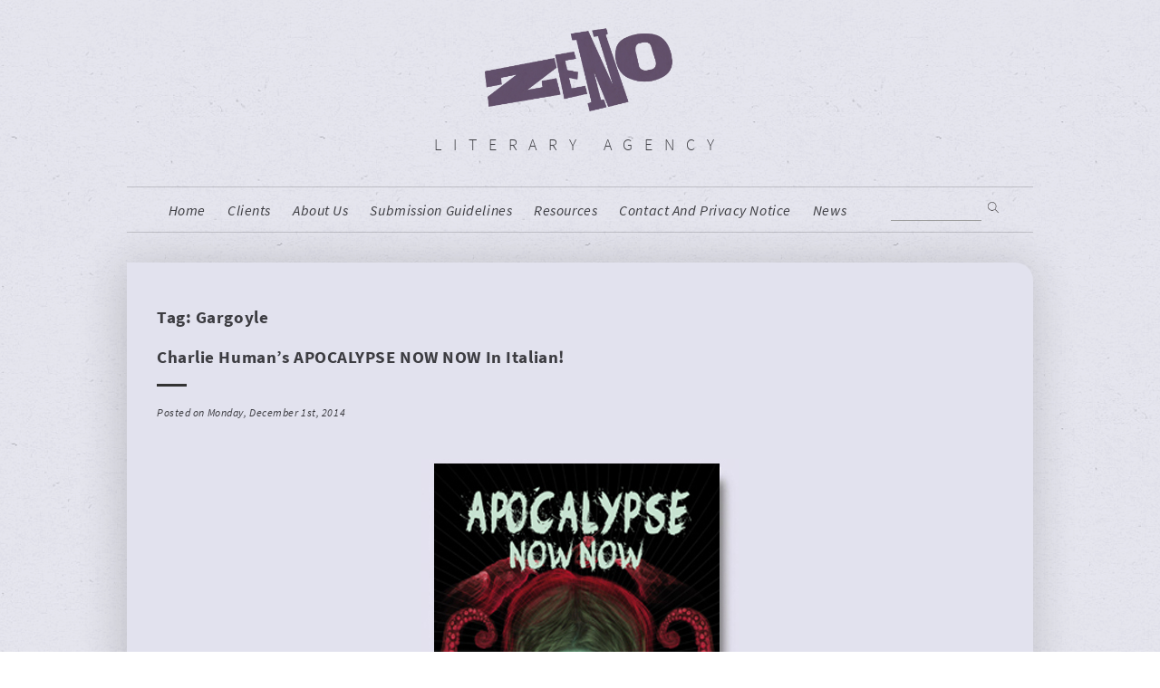

--- FILE ---
content_type: text/html; charset=UTF-8
request_url: https://zenoagency.com/tag/gargoyle/
body_size: 30047
content:
<!DOCTYPE html>
<html dir="ltr" lang="en-US" prefix="og: https://ogp.me/ns#">
<head>
<meta charset="UTF-8">
<meta name="viewport" content="width=device-width, initial-scale=1">
<link rel="profile" href="https://gmpg.org/xfn/11">
<script src="https://use.typekit.net/nsk3zej.js"></script>
<script>try{Typekit.load({ async: true });}catch(e){}</script>
<link rel="stylesheet" href="https://maxcdn.bootstrapcdn.com/font-awesome/4.5.0/css/font-awesome.min.css">
<title>Gargoyle - Zeno Agency Ltd.</title>
	<style>img:is([sizes="auto" i], [sizes^="auto," i]) { contain-intrinsic-size: 3000px 1500px }</style>
	
		<!-- All in One SEO 4.9.3 - aioseo.com -->
	<meta name="robots" content="max-image-preview:large" />
	<link rel="canonical" href="https://zenoagency.com/tag/gargoyle/" />
	<meta name="generator" content="All in One SEO (AIOSEO) 4.9.3" />
		<script type="application/ld+json" class="aioseo-schema">
			{"@context":"https:\/\/schema.org","@graph":[{"@type":"BreadcrumbList","@id":"https:\/\/zenoagency.com\/tag\/gargoyle\/#breadcrumblist","itemListElement":[{"@type":"ListItem","@id":"https:\/\/zenoagency.com#listItem","position":1,"name":"Home","item":"https:\/\/zenoagency.com","nextItem":{"@type":"ListItem","@id":"https:\/\/zenoagency.com\/tag\/gargoyle\/#listItem","name":"Gargoyle"}},{"@type":"ListItem","@id":"https:\/\/zenoagency.com\/tag\/gargoyle\/#listItem","position":2,"name":"Gargoyle","previousItem":{"@type":"ListItem","@id":"https:\/\/zenoagency.com#listItem","name":"Home"}}]},{"@type":"CollectionPage","@id":"https:\/\/zenoagency.com\/tag\/gargoyle\/#collectionpage","url":"https:\/\/zenoagency.com\/tag\/gargoyle\/","name":"Gargoyle - Zeno Agency Ltd.","inLanguage":"en-US","isPartOf":{"@id":"https:\/\/zenoagency.com\/#website"},"breadcrumb":{"@id":"https:\/\/zenoagency.com\/tag\/gargoyle\/#breadcrumblist"}},{"@type":"Organization","@id":"https:\/\/zenoagency.com\/#organization","name":"Zeno Agency Ltd.","description":"Literary agency","url":"https:\/\/zenoagency.com\/"},{"@type":"WebSite","@id":"https:\/\/zenoagency.com\/#website","url":"https:\/\/zenoagency.com\/","name":"Zeno Agency Ltd.","description":"Literary agency","inLanguage":"en-US","publisher":{"@id":"https:\/\/zenoagency.com\/#organization"}}]}
		</script>
		<!-- All in One SEO -->

<link rel="alternate" type="application/rss+xml" title="Zeno Agency Ltd. &raquo; Feed" href="https://zenoagency.com/feed/" />
<link rel="alternate" type="application/rss+xml" title="Zeno Agency Ltd. &raquo; Comments Feed" href="https://zenoagency.com/comments/feed/" />
<link rel="alternate" type="application/rss+xml" title="Zeno Agency Ltd. &raquo; Gargoyle Tag Feed" href="https://zenoagency.com/tag/gargoyle/feed/" />
<script type="text/javascript">
/* <![CDATA[ */
window._wpemojiSettings = {"baseUrl":"https:\/\/s.w.org\/images\/core\/emoji\/15.0.3\/72x72\/","ext":".png","svgUrl":"https:\/\/s.w.org\/images\/core\/emoji\/15.0.3\/svg\/","svgExt":".svg","source":{"concatemoji":"https:\/\/zenoagency.com\/wp-includes\/js\/wp-emoji-release.min.js?ver=9e70276b449ee6e3a84be54ba52bd8ff"}};
/*! This file is auto-generated */
!function(i,n){var o,s,e;function c(e){try{var t={supportTests:e,timestamp:(new Date).valueOf()};sessionStorage.setItem(o,JSON.stringify(t))}catch(e){}}function p(e,t,n){e.clearRect(0,0,e.canvas.width,e.canvas.height),e.fillText(t,0,0);var t=new Uint32Array(e.getImageData(0,0,e.canvas.width,e.canvas.height).data),r=(e.clearRect(0,0,e.canvas.width,e.canvas.height),e.fillText(n,0,0),new Uint32Array(e.getImageData(0,0,e.canvas.width,e.canvas.height).data));return t.every(function(e,t){return e===r[t]})}function u(e,t,n){switch(t){case"flag":return n(e,"\ud83c\udff3\ufe0f\u200d\u26a7\ufe0f","\ud83c\udff3\ufe0f\u200b\u26a7\ufe0f")?!1:!n(e,"\ud83c\uddfa\ud83c\uddf3","\ud83c\uddfa\u200b\ud83c\uddf3")&&!n(e,"\ud83c\udff4\udb40\udc67\udb40\udc62\udb40\udc65\udb40\udc6e\udb40\udc67\udb40\udc7f","\ud83c\udff4\u200b\udb40\udc67\u200b\udb40\udc62\u200b\udb40\udc65\u200b\udb40\udc6e\u200b\udb40\udc67\u200b\udb40\udc7f");case"emoji":return!n(e,"\ud83d\udc26\u200d\u2b1b","\ud83d\udc26\u200b\u2b1b")}return!1}function f(e,t,n){var r="undefined"!=typeof WorkerGlobalScope&&self instanceof WorkerGlobalScope?new OffscreenCanvas(300,150):i.createElement("canvas"),a=r.getContext("2d",{willReadFrequently:!0}),o=(a.textBaseline="top",a.font="600 32px Arial",{});return e.forEach(function(e){o[e]=t(a,e,n)}),o}function t(e){var t=i.createElement("script");t.src=e,t.defer=!0,i.head.appendChild(t)}"undefined"!=typeof Promise&&(o="wpEmojiSettingsSupports",s=["flag","emoji"],n.supports={everything:!0,everythingExceptFlag:!0},e=new Promise(function(e){i.addEventListener("DOMContentLoaded",e,{once:!0})}),new Promise(function(t){var n=function(){try{var e=JSON.parse(sessionStorage.getItem(o));if("object"==typeof e&&"number"==typeof e.timestamp&&(new Date).valueOf()<e.timestamp+604800&&"object"==typeof e.supportTests)return e.supportTests}catch(e){}return null}();if(!n){if("undefined"!=typeof Worker&&"undefined"!=typeof OffscreenCanvas&&"undefined"!=typeof URL&&URL.createObjectURL&&"undefined"!=typeof Blob)try{var e="postMessage("+f.toString()+"("+[JSON.stringify(s),u.toString(),p.toString()].join(",")+"));",r=new Blob([e],{type:"text/javascript"}),a=new Worker(URL.createObjectURL(r),{name:"wpTestEmojiSupports"});return void(a.onmessage=function(e){c(n=e.data),a.terminate(),t(n)})}catch(e){}c(n=f(s,u,p))}t(n)}).then(function(e){for(var t in e)n.supports[t]=e[t],n.supports.everything=n.supports.everything&&n.supports[t],"flag"!==t&&(n.supports.everythingExceptFlag=n.supports.everythingExceptFlag&&n.supports[t]);n.supports.everythingExceptFlag=n.supports.everythingExceptFlag&&!n.supports.flag,n.DOMReady=!1,n.readyCallback=function(){n.DOMReady=!0}}).then(function(){return e}).then(function(){var e;n.supports.everything||(n.readyCallback(),(e=n.source||{}).concatemoji?t(e.concatemoji):e.wpemoji&&e.twemoji&&(t(e.twemoji),t(e.wpemoji)))}))}((window,document),window._wpemojiSettings);
/* ]]> */
</script>
<style id='wp-emoji-styles-inline-css' type='text/css'>

	img.wp-smiley, img.emoji {
		display: inline !important;
		border: none !important;
		box-shadow: none !important;
		height: 1em !important;
		width: 1em !important;
		margin: 0 0.07em !important;
		vertical-align: -0.1em !important;
		background: none !important;
		padding: 0 !important;
	}
</style>
<link rel='stylesheet' id='wp-block-library-css' href='https://zenoagency.com/wp-includes/css/dist/block-library/style.min.css?ver=9e70276b449ee6e3a84be54ba52bd8ff' type='text/css' media='all' />
<link rel='stylesheet' id='aioseo/css/src/vue/standalone/blocks/table-of-contents/global.scss-css' href='https://zenoagency.com/wp-content/plugins/all-in-one-seo-pack/dist/Lite/assets/css/table-of-contents/global.e90f6d47.css?ver=4.9.3' type='text/css' media='all' />
<style id='classic-theme-styles-inline-css' type='text/css'>
/*! This file is auto-generated */
.wp-block-button__link{color:#fff;background-color:#32373c;border-radius:9999px;box-shadow:none;text-decoration:none;padding:calc(.667em + 2px) calc(1.333em + 2px);font-size:1.125em}.wp-block-file__button{background:#32373c;color:#fff;text-decoration:none}
</style>
<style id='global-styles-inline-css' type='text/css'>
:root{--wp--preset--aspect-ratio--square: 1;--wp--preset--aspect-ratio--4-3: 4/3;--wp--preset--aspect-ratio--3-4: 3/4;--wp--preset--aspect-ratio--3-2: 3/2;--wp--preset--aspect-ratio--2-3: 2/3;--wp--preset--aspect-ratio--16-9: 16/9;--wp--preset--aspect-ratio--9-16: 9/16;--wp--preset--color--black: #000000;--wp--preset--color--cyan-bluish-gray: #abb8c3;--wp--preset--color--white: #ffffff;--wp--preset--color--pale-pink: #f78da7;--wp--preset--color--vivid-red: #cf2e2e;--wp--preset--color--luminous-vivid-orange: #ff6900;--wp--preset--color--luminous-vivid-amber: #fcb900;--wp--preset--color--light-green-cyan: #7bdcb5;--wp--preset--color--vivid-green-cyan: #00d084;--wp--preset--color--pale-cyan-blue: #8ed1fc;--wp--preset--color--vivid-cyan-blue: #0693e3;--wp--preset--color--vivid-purple: #9b51e0;--wp--preset--gradient--vivid-cyan-blue-to-vivid-purple: linear-gradient(135deg,rgba(6,147,227,1) 0%,rgb(155,81,224) 100%);--wp--preset--gradient--light-green-cyan-to-vivid-green-cyan: linear-gradient(135deg,rgb(122,220,180) 0%,rgb(0,208,130) 100%);--wp--preset--gradient--luminous-vivid-amber-to-luminous-vivid-orange: linear-gradient(135deg,rgba(252,185,0,1) 0%,rgba(255,105,0,1) 100%);--wp--preset--gradient--luminous-vivid-orange-to-vivid-red: linear-gradient(135deg,rgba(255,105,0,1) 0%,rgb(207,46,46) 100%);--wp--preset--gradient--very-light-gray-to-cyan-bluish-gray: linear-gradient(135deg,rgb(238,238,238) 0%,rgb(169,184,195) 100%);--wp--preset--gradient--cool-to-warm-spectrum: linear-gradient(135deg,rgb(74,234,220) 0%,rgb(151,120,209) 20%,rgb(207,42,186) 40%,rgb(238,44,130) 60%,rgb(251,105,98) 80%,rgb(254,248,76) 100%);--wp--preset--gradient--blush-light-purple: linear-gradient(135deg,rgb(255,206,236) 0%,rgb(152,150,240) 100%);--wp--preset--gradient--blush-bordeaux: linear-gradient(135deg,rgb(254,205,165) 0%,rgb(254,45,45) 50%,rgb(107,0,62) 100%);--wp--preset--gradient--luminous-dusk: linear-gradient(135deg,rgb(255,203,112) 0%,rgb(199,81,192) 50%,rgb(65,88,208) 100%);--wp--preset--gradient--pale-ocean: linear-gradient(135deg,rgb(255,245,203) 0%,rgb(182,227,212) 50%,rgb(51,167,181) 100%);--wp--preset--gradient--electric-grass: linear-gradient(135deg,rgb(202,248,128) 0%,rgb(113,206,126) 100%);--wp--preset--gradient--midnight: linear-gradient(135deg,rgb(2,3,129) 0%,rgb(40,116,252) 100%);--wp--preset--font-size--small: 13px;--wp--preset--font-size--medium: 20px;--wp--preset--font-size--large: 36px;--wp--preset--font-size--x-large: 42px;--wp--preset--spacing--20: 0.44rem;--wp--preset--spacing--30: 0.67rem;--wp--preset--spacing--40: 1rem;--wp--preset--spacing--50: 1.5rem;--wp--preset--spacing--60: 2.25rem;--wp--preset--spacing--70: 3.38rem;--wp--preset--spacing--80: 5.06rem;--wp--preset--shadow--natural: 6px 6px 9px rgba(0, 0, 0, 0.2);--wp--preset--shadow--deep: 12px 12px 50px rgba(0, 0, 0, 0.4);--wp--preset--shadow--sharp: 6px 6px 0px rgba(0, 0, 0, 0.2);--wp--preset--shadow--outlined: 6px 6px 0px -3px rgba(255, 255, 255, 1), 6px 6px rgba(0, 0, 0, 1);--wp--preset--shadow--crisp: 6px 6px 0px rgba(0, 0, 0, 1);}:where(.is-layout-flex){gap: 0.5em;}:where(.is-layout-grid){gap: 0.5em;}body .is-layout-flex{display: flex;}.is-layout-flex{flex-wrap: wrap;align-items: center;}.is-layout-flex > :is(*, div){margin: 0;}body .is-layout-grid{display: grid;}.is-layout-grid > :is(*, div){margin: 0;}:where(.wp-block-columns.is-layout-flex){gap: 2em;}:where(.wp-block-columns.is-layout-grid){gap: 2em;}:where(.wp-block-post-template.is-layout-flex){gap: 1.25em;}:where(.wp-block-post-template.is-layout-grid){gap: 1.25em;}.has-black-color{color: var(--wp--preset--color--black) !important;}.has-cyan-bluish-gray-color{color: var(--wp--preset--color--cyan-bluish-gray) !important;}.has-white-color{color: var(--wp--preset--color--white) !important;}.has-pale-pink-color{color: var(--wp--preset--color--pale-pink) !important;}.has-vivid-red-color{color: var(--wp--preset--color--vivid-red) !important;}.has-luminous-vivid-orange-color{color: var(--wp--preset--color--luminous-vivid-orange) !important;}.has-luminous-vivid-amber-color{color: var(--wp--preset--color--luminous-vivid-amber) !important;}.has-light-green-cyan-color{color: var(--wp--preset--color--light-green-cyan) !important;}.has-vivid-green-cyan-color{color: var(--wp--preset--color--vivid-green-cyan) !important;}.has-pale-cyan-blue-color{color: var(--wp--preset--color--pale-cyan-blue) !important;}.has-vivid-cyan-blue-color{color: var(--wp--preset--color--vivid-cyan-blue) !important;}.has-vivid-purple-color{color: var(--wp--preset--color--vivid-purple) !important;}.has-black-background-color{background-color: var(--wp--preset--color--black) !important;}.has-cyan-bluish-gray-background-color{background-color: var(--wp--preset--color--cyan-bluish-gray) !important;}.has-white-background-color{background-color: var(--wp--preset--color--white) !important;}.has-pale-pink-background-color{background-color: var(--wp--preset--color--pale-pink) !important;}.has-vivid-red-background-color{background-color: var(--wp--preset--color--vivid-red) !important;}.has-luminous-vivid-orange-background-color{background-color: var(--wp--preset--color--luminous-vivid-orange) !important;}.has-luminous-vivid-amber-background-color{background-color: var(--wp--preset--color--luminous-vivid-amber) !important;}.has-light-green-cyan-background-color{background-color: var(--wp--preset--color--light-green-cyan) !important;}.has-vivid-green-cyan-background-color{background-color: var(--wp--preset--color--vivid-green-cyan) !important;}.has-pale-cyan-blue-background-color{background-color: var(--wp--preset--color--pale-cyan-blue) !important;}.has-vivid-cyan-blue-background-color{background-color: var(--wp--preset--color--vivid-cyan-blue) !important;}.has-vivid-purple-background-color{background-color: var(--wp--preset--color--vivid-purple) !important;}.has-black-border-color{border-color: var(--wp--preset--color--black) !important;}.has-cyan-bluish-gray-border-color{border-color: var(--wp--preset--color--cyan-bluish-gray) !important;}.has-white-border-color{border-color: var(--wp--preset--color--white) !important;}.has-pale-pink-border-color{border-color: var(--wp--preset--color--pale-pink) !important;}.has-vivid-red-border-color{border-color: var(--wp--preset--color--vivid-red) !important;}.has-luminous-vivid-orange-border-color{border-color: var(--wp--preset--color--luminous-vivid-orange) !important;}.has-luminous-vivid-amber-border-color{border-color: var(--wp--preset--color--luminous-vivid-amber) !important;}.has-light-green-cyan-border-color{border-color: var(--wp--preset--color--light-green-cyan) !important;}.has-vivid-green-cyan-border-color{border-color: var(--wp--preset--color--vivid-green-cyan) !important;}.has-pale-cyan-blue-border-color{border-color: var(--wp--preset--color--pale-cyan-blue) !important;}.has-vivid-cyan-blue-border-color{border-color: var(--wp--preset--color--vivid-cyan-blue) !important;}.has-vivid-purple-border-color{border-color: var(--wp--preset--color--vivid-purple) !important;}.has-vivid-cyan-blue-to-vivid-purple-gradient-background{background: var(--wp--preset--gradient--vivid-cyan-blue-to-vivid-purple) !important;}.has-light-green-cyan-to-vivid-green-cyan-gradient-background{background: var(--wp--preset--gradient--light-green-cyan-to-vivid-green-cyan) !important;}.has-luminous-vivid-amber-to-luminous-vivid-orange-gradient-background{background: var(--wp--preset--gradient--luminous-vivid-amber-to-luminous-vivid-orange) !important;}.has-luminous-vivid-orange-to-vivid-red-gradient-background{background: var(--wp--preset--gradient--luminous-vivid-orange-to-vivid-red) !important;}.has-very-light-gray-to-cyan-bluish-gray-gradient-background{background: var(--wp--preset--gradient--very-light-gray-to-cyan-bluish-gray) !important;}.has-cool-to-warm-spectrum-gradient-background{background: var(--wp--preset--gradient--cool-to-warm-spectrum) !important;}.has-blush-light-purple-gradient-background{background: var(--wp--preset--gradient--blush-light-purple) !important;}.has-blush-bordeaux-gradient-background{background: var(--wp--preset--gradient--blush-bordeaux) !important;}.has-luminous-dusk-gradient-background{background: var(--wp--preset--gradient--luminous-dusk) !important;}.has-pale-ocean-gradient-background{background: var(--wp--preset--gradient--pale-ocean) !important;}.has-electric-grass-gradient-background{background: var(--wp--preset--gradient--electric-grass) !important;}.has-midnight-gradient-background{background: var(--wp--preset--gradient--midnight) !important;}.has-small-font-size{font-size: var(--wp--preset--font-size--small) !important;}.has-medium-font-size{font-size: var(--wp--preset--font-size--medium) !important;}.has-large-font-size{font-size: var(--wp--preset--font-size--large) !important;}.has-x-large-font-size{font-size: var(--wp--preset--font-size--x-large) !important;}
:where(.wp-block-post-template.is-layout-flex){gap: 1.25em;}:where(.wp-block-post-template.is-layout-grid){gap: 1.25em;}
:where(.wp-block-columns.is-layout-flex){gap: 2em;}:where(.wp-block-columns.is-layout-grid){gap: 2em;}
:root :where(.wp-block-pullquote){font-size: 1.5em;line-height: 1.6;}
</style>
<link rel='stylesheet' id='contact-form-7-css' href='https://zenoagency.com/wp-content/plugins/contact-form-7/includes/css/styles.css?ver=6.1.4' type='text/css' media='all' />
<link rel='stylesheet' id='zenoagency-style-css' href='https://zenoagency.com/wp-content/themes/zenoagency/style.css?ver=9e70276b449ee6e3a84be54ba52bd8ff' type='text/css' media='all' />
<link rel='stylesheet' id='zenostyle-css' href='https://zenoagency.com/wp-content/themes/zenoagency/css/zeno.css?ver=9e70276b449ee6e3a84be54ba52bd8ff' type='text/css' media='all' />
<link rel='stylesheet' id='zenoresp-css' href='https://zenoagency.com/wp-content/themes/zenoagency/css/zenoresponsive.css?ver=9e70276b449ee6e3a84be54ba52bd8ff' type='text/css' media='all' />
<link rel='stylesheet' id='flexcss-css' href='https://zenoagency.com/wp-content/themes/zenoagency/css/flexslider.css?ver=9e70276b449ee6e3a84be54ba52bd8ff' type='text/css' media='all' />
<script type="text/javascript" src="https://zenoagency.com/wp-includes/js/jquery/jquery.min.js?ver=3.7.1" id="jquery-core-js"></script>
<script type="text/javascript" src="https://zenoagency.com/wp-includes/js/jquery/jquery-migrate.min.js?ver=3.4.1" id="jquery-migrate-js"></script>
<script type="text/javascript" src="https://zenoagency.com/wp-content/themes/zenoagency/js/jquery.flexslider-min.js?ver=1" id="flexjs-js"></script>
<script type="text/javascript" src="https://zenoagency.com/wp-content/themes/zenoagency/js/zeno.js?ver=1" id="zenojs-js"></script>
<script type="text/javascript" src="https://zenoagency.com/wp-content/themes/zenoagency/js/iso.js?ver=1" id="isojs-js"></script>
<script type="text/javascript" src="https://zenoagency.com/wp-content/themes/zenoagency/js/isotope.pkgd.min.js?ver=1" id="isotope-js"></script>
<link rel="https://api.w.org/" href="https://zenoagency.com/wp-json/" /><link rel="alternate" title="JSON" type="application/json" href="https://zenoagency.com/wp-json/wp/v2/tags/932" /><link rel="EditURI" type="application/rsd+xml" title="RSD" href="https://zenoagency.com/xmlrpc.php?rsd" />
</head>

<body data-rsssl=1 class="archive tag tag-gargoyle tag-932 group-blog hfeed">
<div id="page" class="site">
	<div class="bg_div"></div>
	<a class="skip-link screen-reader-text" href="#content">Skip to content</a>

	<header id="masthead" class="site-header" role="banner">
		<div class="site-branding">
							<h1 class="site-title"><a href="https://zenoagency.com/" rel="home"><span>Zeno Agency Ltd.</span>
				<img class="logo" src="/wp-content/themes/zenoagency/res/zeno_logo_final.png" /></a></h1>
							<p class="site-description">Literary agency</p>
					</div><!-- .site-branding -->

		<nav id="site-navigation" class="main-navigation" role="navigation">
			<div class="navinner">
			<button class="menu-toggle" aria-controls="primary-menu" aria-expanded="false">Menu</button>
			<div class="menu-menu-container"><ul id="primary-menu" class="menu"><li id="menu-item-13174" class="home menu-item menu-item-type-post_type menu-item-object-page menu-item-home menu-item-13174"><a href="https://zenoagency.com/">home</a></li>
<li id="menu-item-13182" class="menu-item menu-item-type-post_type_archive menu-item-object-zenoauthor menu-item-13182"><a href="https://zenoagency.com/clients/">Clients</a></li>
<li id="menu-item-13175" class="menu-item menu-item-type-post_type menu-item-object-page menu-item-13175"><a href="https://zenoagency.com/about-us/">About us</a></li>
<li id="menu-item-13242" class="menu-item menu-item-type-post_type menu-item-object-page menu-item-13242"><a href="https://zenoagency.com/submission-guidelines/">Submission Guidelines</a></li>
<li id="menu-item-13239" class="menu-item menu-item-type-post_type menu-item-object-page menu-item-13239"><a href="https://zenoagency.com/resources/">resources</a></li>
<li id="menu-item-13240" class="menu-item menu-item-type-post_type menu-item-object-page menu-item-13240"><a href="https://zenoagency.com/contact/">contact and privacy notice</a></li>
<li id="menu-item-13180" class="blog menu-item menu-item-type-post_type menu-item-object-page menu-item-13180"><a href="https://zenoagency.com/blog/">News</a></li>
</ul></div>			<hr class="theactive" />
			<div class="search_form">	<form method="get" id="searchform" action="https://zenoagency.com/">
		
		<input type="text" class="field" name="s" id="s" placeholder="" />
<input type="image" class="submit" name="submit" id="searchsubmit" src="/wp-content/themes/zenoagency/res/search.png" alt="Search" />
	</form></div>
			</div>
		</nav><!-- #site-navigation -->
	</header><!-- #masthead -->

	<div id="content" class="site-content">

	<div id="primary" class="content-area">
		<main id="main" class="site-main" role="main">

		
			<header class="page-header">
				<h1 class="page-title">Tag: <span>Gargoyle</span></h1>			</header><!-- .page-header -->

			
<article id="post-9293" class="blog post-9293 post type-post status-publish format-standard hentry category-clients category-cover-reveal tag-apocalypse-now-now tag-century tag-charlie-human tag-gargoyle tag-italy tag-random-house tag-urban-fantasy">
	<header class="entry-header">
		<h2 class="entry-title"><a href="https://zenoagency.com/clients/charlie-humans-apocalypse-now-now-in-italian/" rel="bookmark">Charlie Human&#8217;s APOCALYPSE NOW NOW in Italian!</a></h2>		
			</header><!-- .entry-header -->
	
<hr class="sepme" />
<div class="entry-meta">
			Posted on Monday, December 1st, 2014	</div><!-- .entry-meta -->
	<div class="entry-content">
		
						
						
		<p style="text-align: center;"><a href="https://zenoagency.com/wp-content/uploads/2014/11/Human-ApocalypseNowNowIT-Blog.jpg"><img fetchpriority="high" decoding="async" class="aligncenter size-full wp-image-9294" src="https://zenoagency.com/wp-content/uploads/2014/11/Human-ApocalypseNowNowIT-Blog.jpg" alt="Human-ApocalypseNowNowIT-Blog" width="350" height="505" srcset="https://zenoagency.com/wp-content/uploads/2014/11/Human-ApocalypseNowNowIT-Blog.jpg 350w, https://zenoagency.com/wp-content/uploads/2014/11/Human-ApocalypseNowNowIT-Blog-69x100.jpg 69w, https://zenoagency.com/wp-content/uploads/2014/11/Human-ApocalypseNowNowIT-Blog-277x400.jpg 277w" sizes="(max-width: 350px) 100vw, 350px" /></a></p>
<p><a href="https://zenoagency.com/clients-list/h/human-charlie/"><strong>Charlie Human</strong></a>&#8216;s critically-acclaimed debut novel, <strong>APOCALYPSE NOW NOW</strong>, has been translated into Italian and published by <a href="http://www.gargoylebooks.it/libri-di-prossime-uscite/565-apocalypse-now-now">Gargoyle</a>. The cover, above, is wonderfully creepy and matches the mood of the UK and South African covers rather nicely (below).</p>
<p>In case you&#8217;ve missed the series, here&#8217;s the novel&#8217;s synopsis&#8230;</p>
<p style="padding-left: 30px;"><em>I love the smell of parallel dimensions in the morning</em></p>
<p style="padding-left: 30px;"><em>Baxter Zevcenko’s life is pretty sweet. As the 16-year-old kingpin of the Spider, his smut-peddling schoolyard syndicate, he’s making a name for himself as an up-and-coming entrepreneur. Profits are on the rise, the other gangs are staying out of his business, and he’s going out with Esme, the girl of his dreams.</em></p>
<p style="padding-left: 30px;"><em>But when Esme gets kidnapped, and all the clues point towards strange forces at work, things start to get seriously weird. The only man drunk enough to help is a bearded, booze-soaked, supernatural bounty hunter that goes by the name of Jackson ‘Jackie’ Ronin.</em></p>
<p style="padding-left: 30px;"><em>Plunged into the increasingly bizarre landscape of Cape Town’s supernatural underworld, Baxter and Ronin team up to save Esme. On a journey that takes them through the realms of impossibility, they must face every conceivable nightmare to get her back, including the odd brush with the Apocalypse.</em></p>
<p><strong>APOCALYPSE NOW NOW</strong> and the sequel, <strong>KILL BAXTER</strong>, are published in the UK by <a href="http://www.randomhouse.co.uk/editions/apocalypse-now-now/9780099580775">Century</a> and in South Africa by <a href="http://www.randomstruik.co.za/books/apocalypse-now-now/5088">Random Struik</a>. Here is just a small amount of the praise the novel has received&#8230;</p>
<p><em>&#8216;It’s mad, dark, irreverent and wonderfully twisted in all the right ways.&#8217;</em> &#8212; <strong>Lauren Beukes</strong> (author of <em>The Shining Girls</em>)</p>
<p><em>&#8216;A riot &#8211; a firebomb of a novel, exploding with sick humour, violence and depravity&#8230; it&#8217;s never less than very funny, and the ongoing question of Baxter&#8217;s sanity adds a degree of mystery. There&#8217;s warmth here, too &#8211; you&#8217;ll likely feel sympathy for Bax by the end.&#8217;</em> &#8212; <a href="http://www.sfx.co.uk/2013/08/09/apocalypse-now-now-by-charlie-human-review/"><strong>SFX Magazine</strong></a></p>
<p><em>&#8216;A bowl of fireworks&#8230; It has porn-peddling adolescents, ginger bearded monk ninjas, killer crows and zombie-filled sex dungeons ruled over by parasitic mega-spiders. What’s not to love!?!&#8217;</em> &#8212; <a href="http://jforjetpack.com/why-were-excited-august-2013/"><strong>J For Jetpack</strong></a></p>
<p><em>&#8216;Breakneck pace and mad imagination&#8230; <strong>APOCALYPSE NOW NOW</strong> [is] such an addictive experience. As one of an associate of Ronin’s remarks: “There’s no pause button, you understand? &#8230; Once it starts you have to see it through.” All too true!&#8217;</em> &#8212; <a href="http://www.tor.com/blogs/2013/08/book-review-apocalypse-now-now-charlie-human"><strong>Tor.com</strong></a></p>
<p style="text-align: center;"><a href="https://zenoagency.com/wp-content/uploads/2014/11/Human-ApocalypseNowNow-Blog2.jpg"><img decoding="async" class="aligncenter wp-image-9295" src="https://zenoagency.com/wp-content/uploads/2014/11/Human-ApocalypseNowNow-Blog2.jpg" alt="Human-ApocalypseNowNow-Blog2" width="500" height="361" srcset="https://zenoagency.com/wp-content/uploads/2014/11/Human-ApocalypseNowNow-Blog2.jpg 700w, https://zenoagency.com/wp-content/uploads/2014/11/Human-ApocalypseNowNow-Blog2-100x72.jpg 100w, https://zenoagency.com/wp-content/uploads/2014/11/Human-ApocalypseNowNow-Blog2-400x289.jpg 400w" sizes="(max-width: 500px) 100vw, 500px" /></a></p>
			</div><!-- .entry-content -->
				

	
</article><!-- #post-## -->

		</main><!-- #main -->
	</div><!-- #primary -->


	</div><!-- #content -->

	<footer id="colophon" class="site-footer" role="contentinfo">
		<nav id="site-navigation" class="main-navigation" role="navigation">
			<div class="navinner">
			<button class="menu-toggle" aria-controls="primary-menu" aria-expanded="false">Menu</button>
			<div class="menu-menu-container"><ul id="primary-menu" class="menu"><li class="home menu-item menu-item-type-post_type menu-item-object-page menu-item-home menu-item-13174"><a href="https://zenoagency.com/">home</a></li>
<li class="menu-item menu-item-type-post_type_archive menu-item-object-zenoauthor menu-item-13182"><a href="https://zenoagency.com/clients/">Clients</a></li>
<li class="menu-item menu-item-type-post_type menu-item-object-page menu-item-13175"><a href="https://zenoagency.com/about-us/">About us</a></li>
<li class="menu-item menu-item-type-post_type menu-item-object-page menu-item-13242"><a href="https://zenoagency.com/submission-guidelines/">Submission Guidelines</a></li>
<li class="menu-item menu-item-type-post_type menu-item-object-page menu-item-13239"><a href="https://zenoagency.com/resources/">resources</a></li>
<li class="menu-item menu-item-type-post_type menu-item-object-page menu-item-13240"><a href="https://zenoagency.com/contact/">contact and privacy notice</a></li>
<li class="blog menu-item menu-item-type-post_type menu-item-object-page menu-item-13180"><a href="https://zenoagency.com/blog/">News</a></li>
</ul></div>			<div class="search_form">	<form method="get" id="searchform" action="https://zenoagency.com/">
		
		<input type="text" class="field" name="s" id="s" placeholder="" />
<input type="image" class="submit" name="submit" id="searchsubmit" src="/wp-content/themes/zenoagency/res/search.png" alt="Search" />
	</form></div>
			</div>
		</nav><!-- #site-navigation -->
		<div class="site-info">
						<br />
			<div>WordPress Websites by Stevesims.com
		</div><!-- .site-info -->
	</footer><!-- #colophon -->
</div><!-- #page -->

<script type="text/javascript" src="https://zenoagency.com/wp-includes/js/dist/hooks.min.js?ver=4d63a3d491d11ffd8ac6" id="wp-hooks-js"></script>
<script type="text/javascript" src="https://zenoagency.com/wp-includes/js/dist/i18n.min.js?ver=5e580eb46a90c2b997e6" id="wp-i18n-js"></script>
<script type="text/javascript" id="wp-i18n-js-after">
/* <![CDATA[ */
wp.i18n.setLocaleData( { 'text direction\u0004ltr': [ 'ltr' ] } );
/* ]]> */
</script>
<script type="text/javascript" src="https://zenoagency.com/wp-content/plugins/contact-form-7/includes/swv/js/index.js?ver=6.1.4" id="swv-js"></script>
<script type="text/javascript" id="contact-form-7-js-before">
/* <![CDATA[ */
var wpcf7 = {
    "api": {
        "root": "https:\/\/zenoagency.com\/wp-json\/",
        "namespace": "contact-form-7\/v1"
    },
    "cached": 1
};
/* ]]> */
</script>
<script type="text/javascript" src="https://zenoagency.com/wp-content/plugins/contact-form-7/includes/js/index.js?ver=6.1.4" id="contact-form-7-js"></script>
<script type="text/javascript" src="https://zenoagency.com/wp-content/themes/zenoagency/js/skip-link-focus-fix.js?ver=20151215" id="zenoagency-skip-link-focus-fix-js"></script>

</body>
</html>
